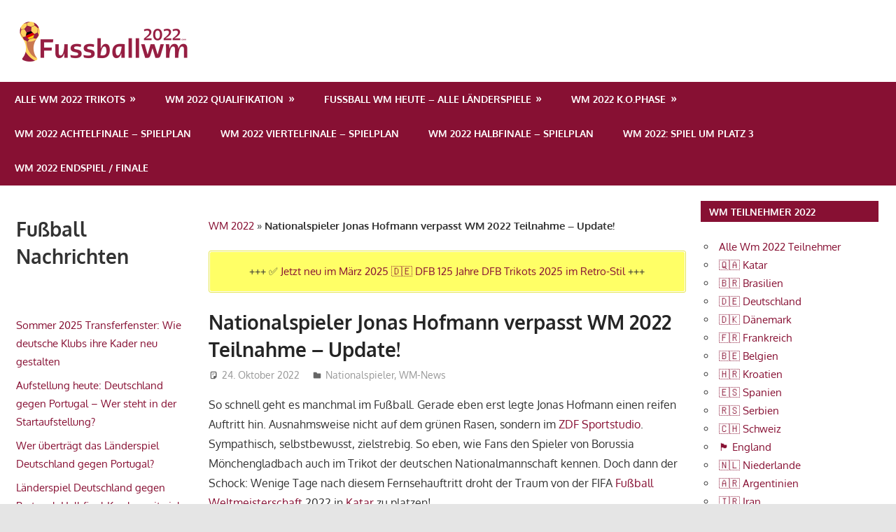

--- FILE ---
content_type: text/css
request_url: https://www.fussballwm2022.com/wp-content/cache/min/1/wp-content/themes/gambit/assets/css/safari-flexbox-fixes.css?ver=1766000332
body_size: -318
content:
@media screen and (min-color-index:0) and (-webkit-min-device-pixel-ratio:0){@media{.content-area,.main-sidebar,.small-sidebar{margin-right:-1px}}}@media not all and (min-resolution:.001dpcm){@media{.content-area,.main-sidebar,.small-sidebar{margin-right:-1px}}}

--- FILE ---
content_type: text/css
request_url: https://www.fussballwm2022.com/wp-content/cache/min/1/wp-content/plugins/gambit-pro/assets/css/gambit-pro.css?ver=1766000332
body_size: 2287
content:
:root{--header-bar-background-color:#1585b5;--header-bar-link-color:#fff;--header-bar-link-hover-color:rgba(255, 255, 255, 0.5);--header-bar-link-bg-color:rgba(0, 0, 0, 0.1);--header-bar-border-color:rgba(255, 255, 255, 0.1);--footer-light-background-color:rgba(255, 255, 255, 0.1);--footer-medium-background-color:rgba(255, 255, 255, 0.2)}.header-bar-wrap{position:relative;padding:0 .5em;background-color:#1585b5;background-color:var(--header-bar-background-color);color:#fff;color:var(--header-bar-link-color)}.header-bar{display:flex;flex-wrap:wrap}.header-bar .social-icons-navigation{order:2;margin-left:auto}.secondary-navigation{position:relative;width:100%;order:3}.top-navigation ul,.top-navigation .menu-item-has-children>a>.icon,.top-navigation ul a>.icon{display:none}.top-navigation.toggled-on>ul.menu{display:block}.secondary-menu-toggle{display:flex;margin:0;padding:.75em;border:none;background:none;color:#fff;color:var(--header-bar-link-color);text-decoration:none;font-size:13px;font-size:.8125rem;font-family:"Oxygen",arial,helvetica,sans-serif;font-family:var(--navi-font);font-weight:700;font-weight:var(--navi-font-weight);text-transform:uppercase;text-transform:var(--navi-text-transform);text-align:left;align-items:center}.secondary-menu-toggle .menu-toggle-text{margin-left:.75em}.secondary-menu-toggle:focus{outline:thin dotted;color:#fff;color:var(--header-bar-link-color);background:none}.secondary-menu-toggle:hover,.secondary-menu-toggle:active{background-color:rgba(0,0,0,.1);background-color:var(--header-bar-link-bg-color);cursor:pointer}.secondary-menu-toggle .icon{margin:0;width:18px;height:18px;vertical-align:top;fill:#fff;fill:var(--header-bar-link-color)}.secondary-menu-toggle[aria-expanded="true"] .icon-menu,.secondary-menu-toggle[aria-expanded="false"] .icon-close{display:none}.secondary-menu-toggle[aria-expanded="true"] .icon-close{display:inline-block}.top-navigation ul{margin:0;padding:0;color:#fff;color:var(--header-bar-link-color);list-style:none;font-size:13px;font-size:.8125rem;font-family:"Oxygen",arial,helvetica,sans-serif;font-family:var(--navi-font);font-weight:700;font-weight:var(--navi-font-weight);text-transform:uppercase;text-transform:var(--navi-text-transform)}.top-navigation ul li{position:relative;margin:0}.top-navigation ul a{display:block;margin:0;padding:1em 1.25em;border-top:1px solid;border-color:rgba(255,255,255,.1);border-color:var(--header-bar-border-color);text-decoration:none}.top-navigation ul a,.top-navigation ul a:link,.top-navigation ul a:visited{color:#fff;color:var(--header-bar-link-color);text-decoration:none}.top-navigation ul a:hover,.top-navigation ul a:active,.top-navigation ul a:focus{background-color:rgba(0,0,0,.1);background-color:var(--header-bar-link-bg-color)}.top-navigation ul li.current-menu-item>a{text-decoration:underline}.top-navigation ul ul{font-size:13px;font-size:.8125rem}.is-amp-page .top-navigation ul button.toggled-on+ul,.top-navigation ul ul.toggled-on{display:block}.top-navigation ul ul a{padding-top:.8em;padding-bottom:.8em;padding-left:2.5em}.top-navigation ul ul ul a{padding-left:4em}.top-navigation ul ul ul ul a{padding-left:5.5em}.top-navigation .dropdown-toggle{position:absolute;display:block;top:0;right:0;padding:.9em 1.2em;background:none;border:none}.top-navigation .dropdown-toggle:focus{outline:thin dotted;color:#fff;color:var(--header-bar-link-color);background:none}.top-navigation .dropdown-toggle:hover,.top-navigation .dropdown-toggle:active{background:none}.top-navigation .dropdown-toggle .icon{margin:.3em 0 0;width:18px;height:18px;vertical-align:top;fill:#fff;fill:var(--header-bar-link-color)}.top-navigation .dropdown-toggle:hover .icon,.top-navigation .dropdown-toggle:active .icon{fill:rgba(255,255,255,.5);fill:var(--header-bar-link-hover-color)}.top-navigation .dropdown-toggle.toggled-on .icon{-ms-transform:rotate(-180deg);-webkit-transform:rotate(-180deg);transform:rotate(-180deg)}.top-navigation ul ul .dropdown-toggle{padding:.75em 1em}@media only screen and (min-width:60em){.secondary-menu-toggle,.top-navigation .dropdown-toggle{display:none}.top-navigation ul,.top-navigation ul ul{display:block;font-size:12px;font-size:.75rem}.secondary-navigation{display:flex;width:auto;align-items:center;order:1}#header-bar .top-navigation>ul.menu{display:flex;flex-flow:row wrap;margin:0;border-bottom:none}.top-navigation>ul>li>a{padding:.75em 1em;border:none}.top-navigation ul ul{position:absolute;left:-999em;top:100%;z-index:99999;background-color:#1585b5;background-color:var(--header-bar-background-color)}.top-navigation ul li:hover>ul,.top-navigation ul li.focus>ul{right:auto;left:0}.top-navigation ul ul li a{width:16rem}.top-navigation ul ul ul{left:-999em;top:0}.top-navigation ul ul li:hover>ul,.top-navigation ul ul li.focus>ul{right:auto;left:100%}.top-navigation ul ul li a,.top-navigation ul ul ul li a,.top-navigation ul ul ul ul li a{padding:.8em 1em}.top-navigation .menu-item-has-children>a::after{display:inline-block;margin:.15em 0 0 .4em;color:#fff;color:var(--header-bar-link-color);content:"\00BB";vertical-align:top;text-decoration:inherit;font-size:14px;font-size:.875rem;line-height:1;-webkit-font-smoothing:antialiased;-moz-osx-font-smoothing:grayscale}}.social-icons-navigation .social-icons-menu{display:flex;flex-flow:row wrap;margin:0;padding:0;border:none;list-style:none}.social-icons-navigation .social-icons-menu li{margin:0;padding:0;border:none;list-style:none}.social-icons-navigation .social-icons-menu li a{display:flex;margin:0;padding:.75rem;color:#fff;color:var(--header-bar-link-color)}.social-icons-navigation .social-icons-menu li a:hover,.social-icons-navigation .social-icons-menu li a:active{background-color:rgba(0,0,0,.1);background-color:var(--header-bar-link-bg-color);text-decoration:none}.social-icons-navigation .social-icons-menu li a .icon{margin:0;width:18px;height:18px;vertical-align:top;fill:currentColor}.header-bar .social-icons-navigation .social-icons-menu li a{padding:.7em}.before-header-widget-area,.after-header-widget-area,.before-footer-widget-area{padding:2em 2em 1px;background-color:#fff;background-color:var(--page-background-color)}.before-header-widget-area,.after-header-widget-area{border-bottom:1px solid;border-color:#ddd;border-color:var(--light-border-color)}.before-footer-widget-area{border-top:1px solid;border-color:#ddd;border-color:var(--light-border-color)}@media only screen and (max-width:80em){.before-header-widget-area,.after-header-widget-area,.before-footer-widget-area{padding:1.5em 1.5em 1px}}.widget-magazine-posts .magazine-horizontal-box .large-post .wp-post-image{float:left;box-sizing:border-box;margin:0;padding-right:1em;width:50%}.widget-magazine-posts .magazine-horizontal-box .large-post .post-content{float:right;box-sizing:border-box;padding-left:1em;width:50%}.widget-magazine-posts .magazine-horizontal-box .medium-posts{margin-right:-2em}.widget-magazine-posts .magazine-vertical-box .large-post{float:left;box-sizing:border-box;margin-bottom:1em;padding-right:1em;width:50%}.widget-magazine-posts .magazine-vertical-box .small-posts{box-sizing:border-box;margin-left:50%;padding-left:1em;width:50%}.widget-magazine-posts-list .type-post{margin:0 0 1.5em}.widget-magazine-posts-list .type-post .wp-post-image{float:left;margin:0 1.5em 0 0;padding:.3em 0;max-width:34%}.widget-magazine-posts-list .type-post .entry-title{font-size:20px;font-size:1.25rem}@media only screen and (max-width:70em){.widget-magazine-posts .magazine-horizontal-box .large-post .more-link{display:none}}@media only screen and (max-width:65em){.widget-magazine-posts .magazine-horizontal-box .large-post .entry-content{display:none}}@media only screen and (max-width:55em){.widget-magazine-posts .magazine-horizontal-box .large-post .entry-content,.widget-magazine-posts .magazine-horizontal-box .large-post .more-link{display:inline-block}}@media only screen and (max-width:50em){.widget-magazine-posts .magazine-horizontal-box .large-post .more-link{display:none}}@media only screen and (max-width:45em){.widget-magazine-posts .magazine-horizontal-box .large-post .entry-content{display:none}}@media only screen and (max-width:40em){.widget-magazine-posts .magazine-horizontal-box .large-post .wp-post-image,.widget-magazine-posts .magazine-vertical-box .large-post{float:none;padding:0;width:100%}.widget-magazine-posts .magazine-vertical-box .small-posts{margin-left:0;padding-top:1em;padding-left:0;width:100%}.widget-magazine-posts .magazine-horizontal-box .large-post .post-content{float:right;padding-left:1.5em;width:50%}}@media only screen and (max-width:35em){.widget-magazine-posts .magazine-horizontal-box .medium-posts{margin-right:0}.widget-magazine-posts-list .type-post .entry-content{display:none}}@media only screen and (max-width:30em){.widget-magazine-posts .magazine-horizontal-box .large-post .post-content{float:none;padding:0;width:100%}.widget-magazine-posts .magazine-horizontal-box .large-post .entry-content{display:inline-block}}@media only screen and (max-width:25em){.widget-magazine-posts-list .type-post .entry-title{font-size:18px;font-size:1.125rem}}@media only screen and (max-width:20em){.widget-magazine-posts-list .type-post .entry-title{font-size:16px;font-size:1rem}.widget-magazine-posts-list .type-post .entry-meta{display:none}}.footer-widgets-background{padding:2em 2em 0;background-color:#252525;background-color:var(--footer-background-color)}.footer-widgets{margin-right:-2em}.footer-widget-column{float:left;box-sizing:border-box;padding-right:2em;width:25%}.footer-widgets .widget{border:none;background:none;box-shadow:none;color:#fff;color:var(--footer-text-color)}.footer-widgets .widget-header{background-color:rgba(255,255,255,.1);background-color:var(--footer-light-background-color)}.footer-widgets .widget-title{color:#fff;color:var(--footer-text-color)}.footer-widgets .widget a:link,.footer-widgets .widget a:visited{color:#fff;color:var(--footer-link-color)}.footer-widgets .widget a:hover,.footer-widgets .widget a:active{color:rgba(255,255,255,.5);color:var(--footer-link-hover-color)}@media only screen and (max-width:80em){.footer-widgets-background{padding:1.5em 1.5em 0}.footer-widgets{margin-right:-1.5em}.footer-widget-column{padding-right:1.5em}}@media only screen and (max-width:65em){.footer-widget-column{width:50%}.footer-widget-column:nth-child(3){clear:left}}@media only screen and (max-width:35em){.footer-widgets{margin-right:0}.footer-widget-column{float:none;padding-right:0;width:100%}}.footer-navigation-wrap{margin-bottom:-4px;background-color:#252525;background-color:var(--footer-background-color)}.footer-navigation-background{margin-bottom:-4px;background-color:rgba(255,255,255,.1);background-color:var(--footer-light-background-color)}.footer-navigation{padding:0 1em}.footer-navigation .today{display:inline-block;margin:0 0 0 1em;padding:.75em 0;color:#fff;color:var(--footer-text-color);font-weight:700;font-size:13px;font-size:.8125rem}.footer-navigation-toggle{display:none}.footer-navigation-menu{position:relative;display:inline;float:right;margin:0;padding:0;list-style-position:outside;list-style-type:none}.footer-navigation-menu li{position:relative;float:left}.footer-navigation-menu a{display:block;padding:.75em 1em;text-transform:uppercase;font-weight:700;font-size:13px;font-size:.8125rem;-webkit-transition:all 0.2s ease;transition:all 0.2s ease}.footer-navigation-menu a:link,.footer-navigation-menu a:visited{color:#fff;color:var(--footer-link-color)}.footer-navigation-menu a:hover,.footer-navigation-menu a:active{background-color:rgba(255,255,255,.2);background-color:var(--footer-medium-background-color)}@media only screen and (max-width:60em){.footer-navigation{text-align:center;padding:0}.footer-navigation .today{display:none}.footer-navigation-menu{float:none}.footer-navigation-menu li{float:none;display:inline-block}.site-footer .site-info{max-width:80%}}@media only screen and (max-width:50em){.site-footer .site-info{max-width:60%}}@media only screen and (max-width:40em){.footer-navigation-menu li{display:block}.site-footer .site-info{display:block;float:none;padding-bottom:.5em;max-width:100%}}@media only screen and (min-width:85em){.wide-layout .footer-navigation{padding:0}.wide-layout .footer-navigation .today{margin:0}}.site-footer-wrap{border-top:4px solid;border-color:rgba(255,255,255,.1);border-color:var(--footer-light-background-color)}.site-footer .social-icons-navigation{float:right;margin:.25em 1em 0}.site-footer .social-icons-menu li a{padding:1em;color:#fff;color:var(--footer-link-color)}.site-footer .social-icons-navigation .social-icons-menu li a:hover,.site-footer .social-icons-navigation .social-icons-menu li a:active{background:none}.site-footer .social-icons-navigation .social-icons-menu li a:hover .icon,.site-footer .social-icons-navigation .social-icons-menu li a:active .icon{fill:rgba(255,255,255,.5);fill:var(--footer-link-hover-color)}@media only screen and (max-width:40em){.site-footer .social-icons-navigation{float:left;margin:0 1em 1em}}@media only screen and (min-width:85em){.wide-layout .site-footer .social-icons-navigation{margin:.25em 0 0}}.scroll-to-top-button{z-index:9999;width:40px;height:40px;display:inline;position:fixed;cursor:pointer;margin:0 auto;padding:0;right:1em;bottom:1em;background-color:#1585b5;background-color:var(--button-color);color:#fff;color:var(--button-text-color);opacity:0;-webkit-transition:opacity 0.2s ease-in-out;transition:opacity 0.2s ease-in-out}.scroll-to-top-button.visible{opacity:1}.scroll-to-top-button:focus,.scroll-to-top-button:active{background-color:#1585b5;background-color:var(--button-color);color:#fff;color:var(--button-text-color)}.scroll-to-top-button:hover{background-color:#252525;background-color:var(--button-hover-color);color:#fff;color:var(--button-hover-text-color)}.scroll-to-top-button .icon{margin:.1rem 0 0;width:20px;height:20px;vertical-align:top;fill:currentColor}

--- FILE ---
content_type: text/css
request_url: https://www.fussballwm2022.com/wp-content/cache/min/1/css/fussballwm2022-com.css?ver=1766000332
body_size: -29
content:
@media only screen and (min-width:0) and (max-width:767px){.Billboard,.Billboard_1,.Footer_1,.HalfpageAd,.Rectangle_1{display:none}.Mobile_Footer_1,.Mobile_Pos2,.Mobile_Pos3,.Mobile_Pos4,.Mobile_Pos5{min-height:630px;max-width:336px;display:block!important;margin-left:auto;margin-right:auto;margin-bottom:20px}.Mobile_Footer_1,.Mobile_Pos3,.Mobile_Pos4,.Mobile_Pos5{min-height:310px}.Content_1,.Content_10,.Content_2,.Content_3,.Content_4,.Content_5,.Content_6,.Content_7,.Content_8,.Content_9,.Rectangle_2{display:none}.Mobile_Pos10,.Mobile_Pos6,.Mobile_Pos7,.Mobile_Pos8,.Mobile_Pos9{min-height:310px;max-width:336px;display:block!important;margin-left:auto;margin-right:auto;margin-bottom:20px}}@media only screen and (min-width:768px) and (max-width:849px){.Billboard{min-height:120px;max-width:728px;display:block!important;margin-left:auto;margin-right:auto;margin-bottom:20px}}@media only screen and (min-width:850px) and (max-width:1039px){.Billboard{min-height:280px;max-width:800px;display:block!important;margin-left:auto;margin-right:auto;margin-bottom:20px}}@media only screen and (min-width:1040px){.Billboard{min-height:280px;max-width:970px;display:block!important;margin-left:auto;margin-right:auto;margin-bottom:20px}}@media only screen and (min-width:768px) and (max-width:998px){.Billboard_1,.Footer_1{min-height:120px;max-width:728px;display:block!important;margin-left:auto;margin-right:auto;margin-bottom:20px}}@media only screen and (min-width:999px){.Billboard_1,.Footer_1{min-height:280px;max-width:970px;display:block!important;margin-left:auto;margin-right:auto;margin-bottom:20px}}@media only screen and (min-width:768px) and (max-width:1359px){.HalfpageAd,.Rectangle_1,.Rectangle_2{min-height:280px;display:block!important;margin-left:auto;margin-right:auto;margin-bottom:20px}}@media only screen and (min-width:1360px){.HalfpageAd,.Rectangle_1,.Rectangle_2{min-height:280px;max-width:250px;display:block!important;margin-left:auto;margin-right:auto;margin-bottom:20px}}@media only screen and (min-width:768px){.Mobile_Footer_1,.Mobile_Pos2,.Mobile_Pos3,.Mobile_Pos4,.Mobile_Pos5{display:none}.Content_1,.Content_10,.Content_2,.Content_3,.Content_4,.Content_5,.Content_6,.Content_7,.Content_8,.Content_9{min-height:310px;max-width:336px;display:block!important;margin-left:auto;margin-right:auto;margin-bottom:20px}.Mobile_Pos10,.Mobile_Pos6,.Mobile_Pos7,.Mobile_Pos8,.Mobile_Pos9{display:none}}